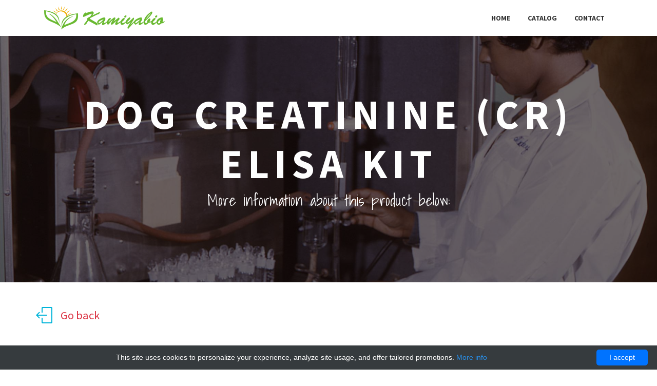

--- FILE ---
content_type: text/html; charset=UTF-8
request_url: http://kamiyabio.com/shop-catalog/3332-kamiya/3977-creatinine-cr-elisa-kit
body_size: 7673
content:
<!DOCTYPE html>
        <html lang="en">
        <head>
            <!-- Required meta tags -->
            <meta charset="utf-8">
            <meta name="viewport" content="width=device-width, initial-scale=1, shrink-to-fit=no">
            <title>Creatinine (CR) ELISA kit | Technique alternative | 01010773650 - Kamiyabio</title>
            <meta name="viewport" content="width=device-width, initial-scale=1">
            <meta name="author" content="Kamiyabio">
            <meta name="description" content="Order Dog Creatinine CR ELISA kit 01010773650 at Gentaur Creatinine (CR)">
            <style>@media print{*,*::before,*::after{text-shadow:none!important;box-shadow:none!important}a,a:visited{text-decoration:underline}img{page-break-inside:avoid}p,h2,h3{orphans:3;widows:3}h2,h3{page-break-after:avoid}.navbar{display:none}}*,*::before,*::after{box-sizing:border-box}footer,header,nav,section{display:block}body{margin:0;font-family:-apple-system,BlinkMacSystemFont,segoe ui,Roboto,helvetica neue,Arial,sans-serif,apple color emoji,segoe ui emoji,segoe ui symbol;font-size:1rem;font-weight:400;line-height:1.5;color:#212529;text-align:left;background-color:#fff}[tabindex="-1"]:focus{outline:0!important}h2,h3,h5{margin-top:0;margin-bottom:.5rem}p{margin-top:0;margin-bottom:1rem}ul{margin-top:0;margin-bottom:1rem}ul ul{margin-bottom:0}a{color:#007bff;text-decoration:none;background-color:transparent;-webkit-text-decoration-skip:objects}a:hover{color:#0056b3;text-decoration:underline}img{vertical-align:middle;border-style:none}a,button{-ms-touch-action:manipulation;touch-action:manipulation}button{border-radius:0}button:focus{outline:1px dotted;outline:5px auto -webkit-focus-ring-color}button{margin:0;font-family:inherit;font-size:inherit;line-height:inherit}button{overflow:visible}button{text-transform:none}button,html [type=button]{-webkit-appearance:button}button::-moz-focus-inner,[type=button]::-moz-focus-inner{padding:0;border-style:none}h2,h3,h5{margin-bottom:.5rem;font-family:inherit;font-weight:500;line-height:1.2;color:inherit}h2{font-size:2rem}h3{font-size:1.75rem}h5{font-size:1.25rem}.img-fluid{max-width:100%;height:auto}.container{width:100%;padding-right:15px;padding-left:15px;margin-right:auto;margin-left:auto}@media(min-width:576px){.container{max-width:540px}}@media(min-width:768px){.container{max-width:720px}}@media(min-width:992px){.container{max-width:960px}}@media(min-width:1200px){.container{max-width:1140px}}.row{display:-ms-flexbox;display:flex;-ms-flex-wrap:wrap;flex-wrap:wrap;margin-right:-15px;margin-left:-15px}.col-12,.col-sm-6,.col-sm-12,.col-md-4,.col-md-6,.col-md-12,.col-lg-3,.col-lg-4,.col-lg-6,.col-xl-4{position:relative;width:100%;min-height:1px;padding-right:15px;padding-left:15px}.col-12{-ms-flex:0 0 100%;flex:0 0 100%;max-width:100%}@media(min-width:576px){.col-sm-6{-ms-flex:0 0 50%;flex:0 0 50%;max-width:50%}.col-sm-12{-ms-flex:0 0 100%;flex:0 0 100%;max-width:100%}}@media(min-width:768px){.col-md-4{-ms-flex:0 0 33.333333%;flex:0 0 33.333333%;max-width:33.333333%}.col-md-6{-ms-flex:0 0 50%;flex:0 0 50%;max-width:50%}.col-md-12{-ms-flex:0 0 100%;flex:0 0 100%;max-width:100%}}@media(min-width:992px){.col-lg-3{-ms-flex:0 0 25%;flex:0 0 25%;max-width:25%}.col-lg-4{-ms-flex:0 0 33.333333%;flex:0 0 33.333333%;max-width:33.333333%}.col-lg-6{-ms-flex:0 0 50%;flex:0 0 50%;max-width:50%}}@media(min-width:1200px){.col-xl-4{-ms-flex:0 0 33.333333%;flex:0 0 33.333333%;max-width:33.333333%}}.btn{display:inline-block;font-weight:400;text-align:center;white-space:nowrap;vertical-align:middle;-webkit-user-select:none;-moz-user-select:none;-ms-user-select:none;user-select:none;border:1px solid transparent;padding:.375rem .75rem;font-size:1rem;line-height:1.5;border-radius:.25rem;transition:background-color .15s ease-in-out,border-color .15s ease-in-out,box-shadow .15s ease-in-out}.btn:focus,.btn:hover{text-decoration:none}.btn:focus{outline:0;box-shadow:0 0 0 .2rem rgba(0,123,255,.25)}.btn:disabled{opacity:.65}.btn:not([disabled]):not(.disabled):active{background-image:none}.btn-danger{color:#fff;background-color:#dc3545;border-color:#dc3545}.btn-danger:hover{color:#fff;background-color:#c82333;border-color:#bd2130}.btn-danger:focus{box-shadow:0 0 0 .2rem rgba(220,53,69,.5)}.btn-danger:disabled{background-color:#dc3545;border-color:#dc3545}.btn-danger:not([disabled]):not(.disabled):active{color:#fff;background-color:#bd2130;border-color:#b21f2d;box-shadow:0 0 0 .2rem rgba(220,53,69,.5)}.collapse{display:none}.dropdown-toggle::after{display:inline-block;width:0;height:0;margin-left:.255em;vertical-align:.255em;content:"";border-top:.3em solid;border-right:.3em solid transparent;border-bottom:0;border-left:.3em solid transparent}.dropdown-toggle:empty::after{margin-left:0}.dropdown-menu{position:absolute;top:100%;left:0;z-index:1000;display:none;float:left;min-width:10rem;padding:.5rem 0;margin:.125rem 0 0;font-size:1rem;color:#212529;text-align:left;list-style:none;background-color:#fff;background-clip:padding-box;border:1px solid rgba(0,0,0,.15);border-radius:.25rem}.nav-link{display:block;padding:.5rem 1rem}.nav-link:focus,.nav-link:hover{text-decoration:none}.navbar{position:relative;display:-ms-flexbox;display:flex;-ms-flex-wrap:wrap;flex-wrap:wrap;-ms-flex-align:center;align-items:center;-ms-flex-pack:justify;justify-content:space-between;padding:.5rem 1rem}.navbar>.container{display:-ms-flexbox;display:flex;-ms-flex-wrap:wrap;flex-wrap:wrap;-ms-flex-align:center;align-items:center;-ms-flex-pack:justify;justify-content:space-between}.navbar-brand{display:inline-block;padding-top:.3125rem;padding-bottom:.3125rem;margin-right:1rem;font-size:1.25rem;line-height:inherit;white-space:nowrap}.navbar-brand:focus,.navbar-brand:hover{text-decoration:none}.navbar-nav{display:-ms-flexbox;display:flex;-ms-flex-direction:column;flex-direction:column;padding-left:0;margin-bottom:0;list-style:none}.navbar-nav .nav-link{padding-right:0;padding-left:0}.navbar-nav .dropdown-menu{position:static;float:none}.navbar-collapse{-ms-flex-preferred-size:100%;flex-basis:100%;-ms-flex-positive:1;flex-grow:1;-ms-flex-align:center;align-items:center}.navbar-toggler{padding:.25rem .75rem;font-size:1.25rem;line-height:1;background:transparent;border:1px solid transparent;border-radius:.25rem}.navbar-toggler:focus,.navbar-toggler:hover{text-decoration:none}.navbar-toggler-icon{display:inline-block;width:1.5em;height:1.5em;vertical-align:middle;content:"";background:no-repeat center center;background-size:100% 100%}@media(max-width:767px){.navbar-expand-md>.container{padding-right:0;padding-left:0}}@media(min-width:768px){.navbar-expand-md{-ms-flex-flow:row nowrap;flex-flow:row nowrap;-ms-flex-pack:start;justify-content:flex-start}.navbar-expand-md .navbar-nav{-ms-flex-direction:row;flex-direction:row}.navbar-expand-md .navbar-nav .dropdown-menu{position:absolute}.navbar-expand-md .navbar-nav .nav-link{padding-right:.5rem;padding-left:.5rem}.navbar-expand-md>.container{-ms-flex-wrap:nowrap;flex-wrap:nowrap}.navbar-expand-md .navbar-collapse{display:-ms-flexbox!important;display:flex!important;-ms-flex-preferred-size:auto;flex-basis:auto}.navbar-expand-md .navbar-toggler{display:none}}.clearfix::after{display:block;clear:both;content:""}.justify-content-end{-ms-flex-pack:end!important;justify-content:flex-end!important}.fixed-top{position:fixed;top:0;right:0;left:0;z-index:1030}.w-100{width:100%!important}.mb-4{margin-bottom:1.5rem!important}.mr-auto{margin-right:auto!important}.text-center{text-align:center!important}.icon-speech,.icon-layers,.icon-diamond,.icon-bubbles,.icon-briefcase,.icon-grid,.icon-arrow-up,.icon-arrow-right,.icon-eye,.icon-link,.icon-paper-clip{font-family:simple-line-icons;speak:none;font-style:normal;font-weight:400;font-variant:normal;text-transform:none;line-height:1;-webkit-font-smoothing:antialiased}.icon-speech:before{content:"\e02c"}.icon-layers:before{content:"\e034"}.icon-diamond:before{content:"\e043"}.icon-bubbles:before{content:"\e04a"}.icon-briefcase:before{content:"\e04b"}.icon-grid:before{content:"\e06a"}.icon-arrow-up:before{content:"\e078"}.icon-arrow-right:before{content:"\e079"}.icon-eye:before{content:"\e087"}.icon-link:before{content:"\e08d"}.icon-paper-clip:before{content:"\e093"}.slicknav_btn{cursor:pointer;display:block;float:right;height:35px;line-height:50px;padding:10px 0 9px;position:relative;vertical-align:middle;width:44px}.slicknav_btn .slicknav_icon-bar+.slicknav_icon-bar{margin-top:.188em}.slicknav_menu{*zoom:1}.slicknav_menu .slicknav_menutxt{display:block;line-height:1.188em;float:left}.slicknav_menu .slicknav_icon{margin:.188em 0 0 .438em}.slicknav_menu .slicknav_no-text{margin:0}.slicknav_menu .slicknav_icon-bar{display:block;width:1.125em;height:.125em;margin:0 auto;-webkit-border-radius:1px;-moz-border-radius:1px;border-radius:1px;-webkit-transition:all .2s linear;-moz-transition:all .2s linear;-o-transition:all .2s linear;transition:all .2s linear}.slicknav_menu:before{content:" ";display:table}.slicknav_menu:after{content:" ";display:table;clear:both}.slicknav_nav{clear:both}.slicknav_nav ul{display:block}.slicknav_nav li{display:block;line-height:30px}.slicknav_nav .slicknav_arrow{background:#ededed none repeat scroll 0 0;float:right;text-align:center;width:35px;color:#666}.slicknav_nav .slicknav_item{cursor:pointer}.slicknav_nav .slicknav_item a{display:inline}.slicknav_nav .slicknav_row{display:block}.slicknav_nav a{display:block}.slicknav_menu{font-size:16px;box-sizing:border-box}.slicknav_menu ul{background:#fff}.slicknav_menu *{box-sizing:border-box}.slicknav_menu .slicknav_menutxt{color:#fff;font-weight:700;text-shadow:0 1px 3px #000}.slicknav_btn{border:1px solid;border-radius:0;margin:11px 15px;-webkit-transition:all .2s linear;-moz-transition:all .2s linear;-o-transition:all .2s linear;transition:all .2s linear}.slicknav_nav{color:#fff;font-size:.875em;list-style:outside none none;margin:0;max-height:350px;padding:0;width:100%}.slicknav_nav ul{list-style:none;overflow:hidden;padding:0;margin:0 0 0 20px}.slicknav_nav .slicknav_row{padding:5px 10px;margin:2px 5px}.slicknav_nav a{padding:5px 10px;margin:2px 5px;text-decoration:none;color:#666}.slicknav_nav .slicknav_item a{padding:0;margin:0}.fadeInDown{-webkit-animation-name:fadeInDown;animation-name:fadeInDown}.fadeInLeft{-webkit-animation-name:fadeInLeft;animation-name:fadeInLeft}.fadeInRight{-webkit-animation-name:fadeInRight;animation-name:fadeInRight}.fadeInUp{-webkit-animation-name:fadeInUp;animation-name:fadeInUp}.flipInX{-webkit-backface-visibility:visible!important;-ms-backface-visibility:visible!important;backface-visibility:visible!important;-webkit-animation-name:flipInX;animation-name:flipInX}body{background:#fff;font-size:14px;font-weight:400;font-family:source sans pro,sans-serif;-webkit-box-sizing:border-box;-moz-box-sizing:border-box;box-sizing:border-box;-webkit-font-smoothing:subpixel-antialiased;color:#666;line-height:25px;-webkit-backface-visibility:hidden;backface-visibility:hidden;overflow-x:hidden;min-width:320px}h2,h3{font-size:38px;font-weight:700;font-family:source sans pro,sans-serif}.script-font{font-family:shadows into light,cursive}a{-webkit-transition:all .2s linear;-moz-transition:all .2s linear;-o-transition:all .2s linear;transition:all .2s linear}a:hover{text-decoration:none}p{font-weight:400;font-family:source sans pro,sans-serif;margin:0;font-size:14px}ul{list-style:outside none none;margin:0;padding:0}ul li{list-style:none}.section-title{color:#252525;font-size:38px;text-align:center;letter-spacing:1px;line-height:1;margin-bottom:48px;padding:0 10px;position:relative}.btn{font-size:14px;padding:10px 30px;border-radius:0;cursor:pointer;font-weight:400;color:#fff;border-radius:4px;text-transform:uppercase;-webkit-transition:all .2s linear;-moz-transition:all .2s linear;-o-transition:all .2s linear;transition:all .2s linear;display:inline-block}.btn:focus,.btn:active{box-shadow:none;outline:0;color:#fff}.btn-common{background-color:#00b4d9;position:relative;z-index:1}.btn-common:hover{color:#fff;background-color:#21cff3;box-shadow:0 6px 22px rgba(0,0,0,.1);transition:all .2s ease-in-out;-moz-transition:all .2s ease-in-out;-webkit-transition:all .2s ease-in-out}.btn-danger:hover{background-color:#f55262;border-color:#f55262;box-shadow:0 6px 22px rgba(0,0,0,.1);transition:all .2s ease-in-out;-moz-transition:all .2s ease-in-out;-webkit-transition:all .2s ease-in-out}button:focus{outline:0!important}a.back-to-top{display:none;position:fixed;bottom:18px;right:15px;text-decoration:none}a.back-to-top i{display:block;font-size:22px;width:40px;height:40px;line-height:40px;color:#fff;background:#00b4d9;border-radius:2px;text-align:center;transition:all .2s ease-in-out;-moz-transition:all .2s ease-in-out;-webkit-transition:all .2s ease-in-out;-o-transition:all .2s ease-in-out;box-shadow:0 0 4px rgba(0,0,0,.14),0 4px 8px rgba(0,0,0,.28)}a.back-to-top:hover,a.back-to-top:focus{text-decoration:none}.section-padding{padding:60px 0}#about .img-thumb img{border:8px solid #fff;box-shadow:0 0 30px rgba(0,0,0,.2)}.profile-wrapper{padding:45px 0}.profile-wrapper .btn{margin:10px 10px 0 0}.profile-wrapper .btn i{vertical-align:middle;margin-right:5px}.about-profile{position:relative;margin:20px 0}.about-profile .pro-title{font-weight:700;color:#040404;position:relative;width:120px;display:inline-block;margin-bottom:5px}.about-profile .pro-title:after{position:absolute;content:':';color:#040404;font-size:14px;left:77px}.counter-section{background:url(/images/meet_me/background/bg-1.jpg);overflow:hidden;position:relative}.counter-section:before{content:'';position:absolute;top:0;bottom:0;width:100%;height:100%;background:rgba(0,0,0,.5)}.counter-section .counter{padding:30px 0}.counter-section .counter .icon{margin-bottom:30px}.counter-section .counter .icon i{font-size:48px;color:#00b4d9}.counter-section .counter p{font-size:18px;text-transform:uppercase;color:#fff;font-weight:400;letter-spacing:1px;margin:30px 0}.counter-section .counter .counterUp{color:#fff;font-size:42px;margin-top:15px;font-weight:700}.navbar-brand{position:relative;padding:0}.indigo{background:#fff}.navbar-expand-md .navbar-nav .nav-link{color:#333;font-weight:700;padding:0 17px;margin-top:15px;margin-bottom:15px;line-height:40px;text-transform:uppercase;cursor:pointer;background:transparent;-webkit-transition:all .3s ease-in-out;-moz-transition:all .3s ease-in-out;transition:all .3s ease-in-out}.navbar-expand-md .navbar-nav li a:hover,.navbar-expand-md .navbar-nav li a:focus{color:#00b4d9;outline:0}.navbar{padding:0}.navbar li.active a.nav-link{color:#00b4d9}.dropdown-toggle::after{display:none}.dropdown-menu{margin:0;padding:0;display:none;position:absolute;z-index:99;min-width:210px;background-color:#fff;white-space:nowrap;border-radius:4px;-webkit-box-shadow:0 6px 12px rgba(0,0,0,.175);box-shadow:0 6px 12px rgba(0,0,0,.175);animation:fadeIn .4s;-webkit-animation:fadeIn .4s;-moz-animation:fadeIn .4s;-o-animation:fadeIn .4s;-ms-animation:fadeIn .4s}.dropdown-menu:before{content:"";display:inline-block;position:absolute;bottom:100%;left:20%;margin-left:-5px;border-right:10px solid transparent;border-left:10px solid transparent;border-bottom:10px solid #fff}.slicknav_btn{border-color:#00b4d9}.slicknav_menu .slicknav_icon-bar{background:#00b4d9}.navbar-toggler{display:none}.mobile-menu{display:none}.slicknav_menu{display:none}@media screen and (max-width:767px){.navbar-header{width:100%}.navbar-brand{position:absolute;padding:0 15px;top:0}.navbar-brand img{width:75%}.slicknav_menu{display:block}.slicknav_nav .active a{background:#e91e63;color:#fff}.slicknav_nav a:hover,.slicknav_nav a:focus,.slicknav_nav .active{color:#00b4d9;outline:0;background:#f8f9fa}}.hero-area-bg{background:url(/images/meet_me/hero-area.jpg) no-repeat;background-size:cover}#hero-area{color:#fff;overflow:hidden;position:relative}#hero-area .overlay{position:absolute;width:100%;height:100%;top:0;left:0;background:#0c0808;opacity:.6}#hero-area .contents{padding:175px 0 120px}#hero-area .contents h5{font-size:50px}#hero-area .contents .head-title{color:#fff;font-size:80px;letter-spacing:10px;text-transform:uppercase;font-weight:700}#hero-area .contents p{font-size:30px;color:#fff;font-weight:400;line-height:30px;margin-bottom:25px}#hero-area .contents .btn{margin:25px 0;text-transform:uppercase}#portfolios{background:#f2f2f2}#portfolios .mix{padding:10px}#portfolios .portfolio-item .shot-item{margin:0}#portfolio .mix{display:none}.shot-item{margin-right:15px;border-radius:4px;background:#fff;position:relative}.shot-item img{width:100%}.shot-item .overlay{position:absolute;width:100%;height:100%;left:0;top:0;background:rgba(0,180,217,.6);opacity:0;-webkit-transition:all .5s ease-in-out;transition:all .5s ease-in-out}.shot-item:hover .overlay{opacity:1}.overlay{opacity:0}.overlay .icons i{height:42px;width:42px;line-height:42px;color:#00b4d9;left:50%;margin-left:-24px;margin-top:-24px;top:50%;position:absolute;z-index:2;cursor:pointer;text-align:center;font-size:20px;-webkit-transition:all .5s ease-in-out;-moz-transition:all .5s ease-in-out;transition:all .5s ease-in-out;background:#fff;border-radius:4px}.overlay .preview{position:absolute;left:45%;top:50%;color:#fff}.overlay .link{position:absolute;left:60%;margin-left:10px;top:50%;color:#fff}.shot-item:hover .overlay{opacity:1}.services{background:#f0f0f0}.services-item{background:#fff;border-radius:4px;padding:48px 20px;box-shadow:0 0 10px rgba(0,0,0,.2);text-align:center;transition:all .3s ease-in-out 0s;-moz-transition:all .3s ease-in-out 0s;-webkit-transition:all .3s ease-in-out 0s;-o-transition:all .3s ease-in-out 0s}.services-item .icon i{font-size:42px;margin-bottom:15px;text-align:center;width:48px;display:block;margin:0 auto;height:48px;color:#00b4d9}.services-item .services-content h3{margin-top:10px;margin-bottom:10px}.services-item .services-content p{line-height:22px}.services-item:hover{box-shadow:0 0 30px rgba(0,0,0,.2)}.btn:disabled{opacity:1}.footer-area{background:#1c1c20}.footer-area .footer-text p{font-size:14px;margin-top:20px;color:#fff}@media(min-width:992px) and (max-width:1199px){#hero-area .contents .head-title{font-size:40px}}@media(max-width:991px){.section-title{font-size:30px;margin-bottom:30px}.services-item{margin-bottom:20px}}@media(min-width:768px) and (max-width:991px){.section-title{font-size:26px;margin-bottom:30px}.services-item{margin-bottom:20px}.counter-section .counter p{font-size:14px}}@media(max-width:767px){.section-title{font-size:22px;margin-bottom:30px}.navbar-brand img{margin:5px 0}#hero-area .contents{padding:100px 0 60px}#hero-area .contents .head-title{font-size:22px}#hero-area .contents h5{font-size:32px}#hero-area .contents p{font-size:20px}.services-item{margin-bottom:20px}}body{min-width:320px}.services-item .services-content h3{line-height:.9rem}.services-item .services-content h3 span{font-size:18px;text-transform:uppercase;color:#666}.services-item .services-content h3 span:hover{color:#00b4d9}.child-100 .services-item{height:100%}.overlay .title{display:flex;justify-content:center;align-items:center;position:absolute;width:100%;height:40%;color:#fff;font-size:1.3rem;text-align:center;padding-left:10px;padding-right:10px}.dropdown-menu{left:unset}@media screen and (max-width:767px){.dropdown-menu{top:unset}}@-webkit-keyframes fadeInDown{0%{opacity:0;-webkit-transform:translateY(-20px);transform:translateY(-20px)}100%{opacity:1;-webkit-transform:translateY(0);transform:translateY(0)}}@keyframes fadeInDown{0%{opacity:0;-webkit-transform:translateY(-20px);-ms-transform:translateY(-20px);transform:translateY(-20px)}100%{opacity:1;-webkit-transform:translateY(0);-ms-transform:translateY(0);transform:translateY(0)}}@-webkit-keyframes fadeInLeft{0%{opacity:0;-webkit-transform:translateX(-20px);transform:translateX(-20px)}100%{opacity:1;-webkit-transform:translateX(0);transform:translateX(0)}}@keyframes fadeInLeft{0%{opacity:0;-webkit-transform:translateX(-20px);-ms-transform:translateX(-20px);transform:translateX(-20px)}100%{opacity:1;-webkit-transform:translateX(0);-ms-transform:translateX(0);transform:translateX(0)}}@-webkit-keyframes fadeInRight{0%{opacity:0;-webkit-transform:translateX(20px);transform:translateX(20px)}100%{opacity:1;-webkit-transform:translateX(0);transform:translateX(0)}}@keyframes fadeInRight{0%{opacity:0;-webkit-transform:translateX(20px);-ms-transform:translateX(20px);transform:translateX(20px)}100%{opacity:1;-webkit-transform:translateX(0);-ms-transform:translateX(0);transform:translateX(0)}}@-webkit-keyframes fadeInUp{0%{opacity:0;-webkit-transform:translateY(20px);transform:translateY(20px)}100%{opacity:1;-webkit-transform:translateY(0);transform:translateY(0)}}@keyframes fadeInUp{0%{opacity:0;-webkit-transform:translateY(20px);-ms-transform:translateY(20px);transform:translateY(20px)}100%{opacity:1;-webkit-transform:translateY(0);-ms-transform:translateY(0);transform:translateY(0)}}@-webkit-keyframes flipInX{0%{-webkit-transform:perspective(400px) rotateX(90deg);transform:perspective(400px) rotateX(90deg);opacity:0}40%{-webkit-transform:perspective(400px) rotateX(-10deg);transform:perspective(400px) rotateX(-10deg)}70%{-webkit-transform:perspective(400px) rotateX(10deg);transform:perspective(400px) rotateX(10deg)}100%{-webkit-transform:perspective(400px) rotateX(0);transform:perspective(400px) rotateX(0);opacity:1}}@keyframes flipInX{0%{-webkit-transform:perspective(400px) rotateX(90deg);-ms-transform:perspective(400px) rotateX(90deg);transform:perspective(400px) rotateX(90deg);opacity:0}40%{-webkit-transform:perspective(400px) rotateX(-10deg);-ms-transform:perspective(400px) rotateX(-10deg);transform:perspective(400px) rotateX(-10deg)}70%{-webkit-transform:perspective(400px) rotateX(10deg);-ms-transform:perspective(400px) rotateX(10deg);transform:perspective(400px) rotateX(10deg)}100%{-webkit-transform:perspective(400px) rotateX(0);-ms-transform:perspective(400px) rotateX(0);transform:perspective(400px) rotateX(0);opacity:1}}@-webkit-keyframes fadeIn{0%{opacity:0}100%{opacity:1}}@keyframes fadeIn{0%{opacity:0}100%{opacity:1}}@font-face{font-family:simple-line-icons;src:url(/fonts/Simple-Line-Icons.eot);src:url(/fonts/Simple-Line-Icons.eot#iefix) format('embedded-opentype'),url(/fonts/Simple-Line-Icons.woff) format('woff'),url(/fonts/Simple-Line-Icons.ttf) format('truetype'),url(/fonts/Simple-Line-Icons.svg#Simple-Line-Icons) format('svg');font-weight:400;font-style:normal}@font-face{font-family:simple-line-icons;src:url(/fonts/Simple-Line-Icons.svg#Simple-Line-Icons) format('svg')}</style>
            <link rel="shortcut icon" href="data:image/x-icon;," type="image/x-icon">
                            <script type="application/ld+json">[{"@context":"http://schema.org/","@type":"WebSite","url":"http://kamiyabio.com/","name":"Kamiyabio","description":"Professional products and supplies from Kamiyabio"},{"@context":"http://schema.org/","@type":"Product","name":"Dog Creatinine (CR) ELISA kit","sku":"01010773650","url":"http://kamiyabio.com/shop-catalog/3332-kamiya/3977-creatinine-cr-elisa-kit","offers":{"@type":"Offer","price":1068,"priceCurrency":"EUR","availability":"http://schema.org/InStock"},"manufacturer":{"@type":"Organization","name":"Kamiya"},"category":"ELISA kit, ELISA","alternateName":"canine Creatinine (CR) Enzyme-linked immunosorbent assay reagent","description":"Order Dog Creatinine CR ELISA kit 01010773650 at Gentaur Creatinine (CR)"},{"@context":"http://schema.org/","@type":"BreadcrumbList","itemListElement":[{"@type":"ListItem","position":1,"item":{"id":"http://kamiyabio.com/","name":"Home"}},{"@type":"ListItem","position":2,"item":{"id":"http://kamiyabio.com/shop-catalog/3332-kamiya","name":"Kamiya"}},{"@type":"ListItem","position":3,"item":{"id":"http://kamiyabio.com/shop-catalog/3332-kamiya/3977-creatinine-cr-elisa-kit","name":"Dog Creatinine (CR) ELISA kit"}}]}]</script>
                                        <link rel="canonical" href="https://gentaur.co.uk/334577673/dog-creatinine-cr-elisa-kit/kamiya?p=1010773650"/>
                    </head>
        <body>
        <!-- Header Area wrapper Starts -->
<header id="header-wrap">
    <!-- Navbar Start -->
    <nav class="navbar navbar-expand-md fixed-top scrolling-navbar indigo">
        <div class="container">
            <!-- Brand and toggle get grouped for better mobile display -->
            <div class="navbar-header">
                <button class="navbar-toggler" type="button" data-toggle="collapse" data-target="#main-navbar"
                        aria-controls="main-navbar" aria-expanded="false" aria-label="Toggle navigation">
                    <span class="navbar-toggler-icon"></span>
                    <span class="icon-menu"></span>
                    <span class="icon-menu"></span>
                    <span class="icon-menu"></span>
                </button>
                <a href="/" class="navbar-brand">
                    <img src="/images/meet_me/logo.png" alt="Kamiyabio">
                </a>
            </div>
            <div class="collapse navbar-collapse" id="main-navbar">
                <ul class="onepage-nev navbar-nav mr-auto w-100 justify-content-end clearfix">
                                                                                                        <li class="nav-item ">
                                    <a class="nav-link" href="http://kamiyabio.com/">Home</a>
                                </li>
                                                                                                                                                            <li class="nav-item ">
                                    <a class="nav-link" href="http://kamiyabio.com/shop-catalog/3332-kamiya">Catalog</a>
                                </li>
                                                                                                                                                                                                                                                            <li class="nav-item ">
                                    <a class="nav-link" href="http://kamiyabio.com/contact">Contact</a>
                                </li>
                                                                                        </ul>
            </div>
        </div>

        <!-- Mobile Menu Start -->
        <ul class="onepage-nev mobile-menu">
                                                                        <li class="">
                            <a href="http://kamiyabio.com/">Home</a>
                        </li>
                                                                                                            <li class="">
                            <a href="http://kamiyabio.com/shop-catalog/3332-kamiya">Catalog</a>
                        </li>
                                                                                                                                                                            <li class="">
                            <a href="http://kamiyabio.com/contact">Contact</a>
                        </li>
                                                        </ul>
        <!-- Mobile Menu End -->
    </nav>
    <!-- Navbar End -->
    <!-- Hero Area Start -->
        <div id="hero-area" class="hero-area-bg" style="background-image: url(/images/meet_me/gallery/1920/21.jpg)">
        <div class="overlay"></div>
        <div class="container">
            <div class="row">
                <div class="col-md-12 col-sm-12 text-center">
                    <div class="contents">
                        <h2 class="head-title wow fadeInUp" data-wow-delay="0.2s">
                            Dog Creatinine (CR) ELISA kit
                        </h2>
                        <p class="script-font wow fadeInUp" data-wow-delay="0.4s">
                                                                                        More information about this product below:
                                                    </p>
                    </div>
                </div>
            </div>
        </div>
    </div>

    <!-- Hero Area End -->
</header>
<!-- Header Area wrapper End -->                        <div class="container mt-5">
    <div class="row">
        <a href="/shop-catalog/3332-kamiya"
           title="Go back to Kamiya"
           class="btn-back d-flex align-items-center ml-2 ml-sm-0">
            <i class="icon-logout mr-3"></i> Go back
        </a>
    </div>
</div>

<!-- Contact Section Start -->
<section id="contact" class="section-padding">
    <div class="contact-form">
        <div class="container">
            <div class="row contact-form-area wow fadeInUp" data-wow-delay="0.4s">
                <div class="col-md-6 col-lg-6 col-sm-12">
                    <div class="contact-block">
                        <img src="/images/meet_me/gallery/500/1.jpg" class="img-responsive"/>
                    </div>
                </div>
                <div class="col-md-6 col-lg-6 col-sm-12">
                    <div class="footer-right-area wow fadeIn">
                        <h2>Information</h2>
                        <div class="footer-right-contact">
                                                            <div class="single-contact">
                                    <div class="contact-icon">
                                        <i class="fa fa-map-marker"></i>
                                    </div>
                                    <p>Dog Creatinine (CR) ELISA kit</p>
                                </div>
                                                                                        <div class="single-contact">
                                    <div class="contact-icon">
                                        <i class="fa fa-map-marker"></i>
                                    </div>
                                    <p>96 well plate</p>
                                </div>
                                                                                        <div class="single-contact">
                                    <div class="contact-icon">
                                        <i class="fa fa-map-marker"></i>
                                    </div>
                                    <p>1,068 EUR</p>
                                </div>
                                                                                        <div class="single-contact">
                                    <div class="contact-icon">
                                        <i class="fa fa-map-marker"></i>
                                    </div>
                                    <p>KT-98590</p>
                                </div>
                                                        <a href="https://gentaur.co.uk/334577673/dog-creatinine-cr-elisa-kit/kamiya?p=1010773650" class="btn btn-danger mt-4 mb-3 ml-5"
                               rel="noopener noreferrer" target="_blank">
                                View online <i class="fa fa-external-link-square"></i>
                            </a>
                        </div>
                    </div>
                </div>
            </div>
        </div>
    </div>
</section>
<!-- Contact Section End -->

<!-- Services Section Start -->
<section id="services" class="services section-padding">
    <h2 class="section-title wow flipInX" data-wow-delay="0.4s">More details</h2>
    <div class="container">
        <div class="row child-100">
                                        <!-- Services item -->
                <div class="col-md-6 col-lg-4 col-xs-12 mb-4">
                    <div class="services-item wow fadeInDown" data-wow-delay="0.3s">
                        <div class="icon">
                            <i class="icon-trophy"></i>
                        </div>
                        <div class="services-content">
                                                            <h3><span>Properties</span></h3>
                                <p>
                                    Canine or Canis Lupus is mostly Beagle used for drug research. Kamiya produces ELISA test kits and polyclonal antibodies.E05 478 566 350 170 or Enzyme-Linked Immunosorbent Assays,E05 478 566 350 170 or Enzyme-Linked Immunosorbent Assays
                                </p>
                                                    </div>
                    </div>
                </div>
                            <!-- Services item -->
                <div class="col-md-6 col-lg-4 col-xs-12 mb-4">
                    <div class="services-item wow fadeInDown" data-wow-delay="0.3s">
                        <div class="icon">
                            <i class="icon-plane"></i>
                        </div>
                        <div class="services-content">
                                                            <h3><span>Test</span></h3>
                                <p>
                                    ELISA Enzyme-linked immunosorbent assays Code 90320007 SNOMED
                                </p>
                                                    </div>
                    </div>
                </div>
                    </div>
    </div>
</section>
<!-- Services Section End -->            <!-- Footer Section Start -->
<footer class="footer-area section-padding">
    <div class="container">
        <div class="row">
            <div class="col-md-12">
                <div class="footer-text text-center wow fadeInDown" data-wow-delay="0.3s">
                    <p>
                        Copyright © 2010 - 2026 by Kamiyabio. Design by
                        UIdeck. All Right Reserved.
                    </p>
                </div>
            </div>
        </div>
    </div>
</footer>
<!-- Footer Section End -->

<!-- Go to Top Link -->
<a href="#" class="back-to-top">
    <i class="icon-arrow-up"></i>
</a>

<link rel="stylesheet" href="https://fonts.googleapis.com/css?family=Shadows+Into+Light|Source+Sans+Pro:400,700"
      media="none" onload="if(media!=='all')media='all'">
<link rel="stylesheet" href="/css/bootstrap-4/bootstrap.min.css?version=v5" media="none"
      onload="if(media!=='all')media='all'">
<link rel="stylesheet" href="/css/font-awesome-4.min.css?version=v5" media="none"
      onload="if(media!=='all')media='all'">
<link rel="stylesheet" href="/css/simple-line-icons/simple-line-icons.min.css?version=v5" media="none"
      onload="if(media!=='all')media='all'">
<link rel="stylesheet" href="/css/meet_me/slicknav.min.css?version=v5" media="none"
      onload="if(media!=='all')media='all'">
<link rel="stylesheet" href="/css/meet_me/nivo-lightbox.min.css?version=v5" media="none"
      onload="if(media!=='all')media='all'">
<link rel="stylesheet" href="/css/meet_me/animate.min.css?version=v5" media="none"
      onload="if(media!=='all')media='all'">
<link rel="stylesheet" href="/css/meet_me/main.min.css?version=v5" media="none"
      onload="if(media!=='all')media='all'">
<link rel="stylesheet" href="/css/meet_me/responsive.min.css?version=v5" media="none"
      onload="if(media!=='all')media='all'">
<link rel="stylesheet" href="/css/meet_me/extra.min.css?version=v5" media="none"
      onload="if(media!=='all')media='all'">

<script src="/js/jquery-2.1.4.min.js?version=v5" defer></script>
<script src="/js/meet_me/popper.min.js?version=v5" defer></script>
<script src="/js/bootstrap-4/bootstrap-4.0.0.min.js?version=v5" defer></script>
<script src="/js/meet_me/jquery.mixitup.min.js?version=v5" defer></script>
<script src="/js/meet_me/jquery.counterup.min.js?version=v5" defer></script>
<script src="/js/meet_me/waypoints.min.js?version=v5" defer></script>
<script src="/js/meet_me/wow.min.js?version=v5" defer></script>
<script src="/js/meet_me/jquery.nav.min.js?version=v5" defer></script>
<script src="/js/meet_me/jquery.easing.min.js?version=v5" defer></script>
<script src="/js/meet_me/nivo-lightbox.min.js?version=v5" defer></script>
<script src="/js/meet_me/jquery.slicknav.min.js?version=v5" defer></script>
<script src="/js/meet_me/main.min.js?version=v5" defer></script>                <script type="text/javascript" id="cookieinfo"
        src="//cookieinfoscript.com/js/cookieinfo.min.js"
        data-bg="#363b3e" data-fg="#FFF" data-link="#2990ea" data-cookie="CookieInfoScript"
        data-text-align="center" data-close-text="I accept" data-divlinkbg="#0073ff" data-divlink="#FFF"
        data-message="This site uses cookies to personalize your experience, analyze site usage, and offer tailored promotions.">
</script></body>
        </html>



--- FILE ---
content_type: text/css
request_url: http://kamiyabio.com/css/meet_me/slicknav.min.css?version=v5
body_size: 793
content:
/*!* SlickNav Responsive Mobile Menu v1.0.3
* (c) 2015 Josh Cope
* licensed under MIT*/.slicknav_btn{cursor:pointer;display:block;float:right;height:35px;line-height:50px;padding:10px 0 9px;position:relative;vertical-align:middle;width:44px}.slicknav_btn .slicknav_icon-bar+.slicknav_icon-bar{margin-top:.188em}.slicknav_menu{*zoom:1}.slicknav_menu .slicknav_menutxt{display:block;line-height:1.188em;float:left}.slicknav_menu .slicknav_icon{margin:.188em 0 0 .438em}.slicknav_menu .slicknav_no-text{margin:0}.slicknav_menu .slicknav_icon-bar{display:block;width:1.125em;height:.125em;margin:0 auto;-webkit-border-radius:1px;-moz-border-radius:1px;border-radius:1px;-webkit-transition:all .2s linear;-moz-transition:all .2s linear;-o-transition:all .2s linear;transition:all .2s linear}.slicknav_menu:before{content:" ";display:table}.slicknav_menu:after{content:" ";display:table;clear:both}.slicknav_nav{clear:both}.slicknav_nav ul{display:block}.slicknav_nav li{display:block;line-height:30px}.slicknav_nav li:not(:first-child){}.slicknav_nav .slicknav_arrow{background:#ededed none repeat scroll 0 0;float:right;text-align:center;width:35px;color:#666}.slicknav_nav .slicknav_item{cursor:pointer}.slicknav_nav .slicknav_item a{display:inline}.slicknav_nav .slicknav_row{display:block}.slicknav_nav a{display:block}.slicknav_nav .slicknav_parent-link a{display:inline}.slicknav_brand{float:left}.slicknav_menu{font-size:16px;box-sizing:border-box}.slicknav_menu ul{background:#fff}.slicknav_menu *{box-sizing:border-box}.slicknav_menu .slicknav_menutxt{color:#fff;font-weight:700;text-shadow:0 1px 3px #000}.slicknav_btn{border:1px solid;border-radius:0;margin:11px 15px;-webkit-transition:all .2s linear;-moz-transition:all .2s linear;-o-transition:all .2s linear;transition:all .2s linear}.slicknav_nav{color:#fff;font-size:.875em;list-style:outside none none;margin:0;max-height:350px;padding:0;width:100%}.slicknav_nav ul{list-style:none;overflow:hidden;padding:0;margin:0 0 0 20px}.slicknav_nav .slicknav_row{padding:5px 10px;margin:2px 5px}.slicknav_nav a{padding:5px 10px;margin:2px 5px;text-decoration:none;color:#666}.slicknav_nav .slicknav_txtnode{margin-left:15px}.slicknav_nav .slicknav_item a{padding:0;margin:0}.slicknav_nav .slicknav_parent-link a{padding:0;margin:0}.slicknav_brand{color:#fff;font-size:18px;line-height:30px;padding:7px 12px;height:44px}

--- FILE ---
content_type: text/css
request_url: http://kamiyabio.com/css/meet_me/main.min.css?version=v5
body_size: 3583
content:
html{overflow-x:hidden}body{background:#fff;font-size:14px;font-weight:400;font-family:source sans pro,sans-serif;-webkit-box-sizing:border-box;-moz-box-sizing:border-box;box-sizing:border-box;-webkit-font-smoothing:subpixel-antialiased;color:#666;line-height:25px;-webkit-backface-visibility:hidden;backface-visibility:hidden;overflow-x:hidden;min-width:320px}h1,h2,h3,h4{font-size:38px;font-weight:700;font-family:source sans pro,sans-serif}.script-font{font-family:shadows into light,cursive}a{-webkit-transition:all .2s linear;-moz-transition:all .2s linear;-o-transition:all .2s linear;transition:all .2s linear}a:hover{text-decoration:none}a a:focus{outline:0}p{font-weight:400;font-family:source sans pro,sans-serif;margin:0;font-size:14px}ul,ol{list-style:outside none none;margin:0;padding:0}ul li,ol li{list-style:none}.hero-heading{font-size:48px;font-weight:700;color:#fff;text-transform:capitalize;line-height:70px;letter-spacing:.1rem}.hero-sub-heading{font-size:20px;font-weight:400;color:#e6e6e6;line-height:45px;letter-spacing:.1rem}.section-titile-bg{display:inline;font-size:115px;font-weight:700;height:100%;left:-173px;opacity:.1;position:absolute;top:-14px;width:100%;text-align:center}.section-title-header p{text:center;font-weight:400;line-height:26px;padding-bottom:36px}.section-title{color:#252525;font-size:38px;text-align:center;letter-spacing:1px;line-height:1;margin-bottom:48px;padding:0 10px;position:relative}.btn{font-size:14px;padding:10px 30px;border-radius:0;cursor:pointer;font-weight:400;color:#fff;border-radius:4px;text-transform:uppercase;-webkit-transition:all .2s linear;-moz-transition:all .2s linear;-o-transition:all .2s linear;transition:all .2s linear;display:inline-block}.btn:focus,.btn:active{box-shadow:none;outline:0;color:#fff}.btn-common{background-color:#00b4d9;position:relative;z-index:1}.btn-common:hover{color:#fff;background-color:#21cff3;box-shadow:0 6px 22px rgba(0,0,0,.1);transition:all .2s ease-in-out;-moz-transition:all .2s ease-in-out;-webkit-transition:all .2s ease-in-out}.btn-danger:hover{background-color:#f55262;border-color:#f55262;box-shadow:0 6px 22px rgba(0,0,0,.1);transition:all .2s ease-in-out;-moz-transition:all .2s ease-in-out;-webkit-transition:all .2s ease-in-out}.btn-border{color:#fff;background-color:transparent;border:1px solid #fff}.btn-border:hover{border:1px solid #fff;color:#fff;background-color:rgba(255,255,255,.2)}.btn-lg{padding:14px 33px;text-transform:uppercase;font-size:16px}.btn-rm{padding:7px 10px;text-transform:capitalize}button:focus{outline:0!important}.icon-close,.icon-check{color:#00b4d9}.social-icon li{display:inline-block}.social-icon li a{color:#000;background:#fff;width:35px;height:35px;line-height:38px;display:block;text-align:center;border-radius:100%;font-size:16px;margin:15px 6px 12px;transition:all .3s ease-in-out 0s;-moz-transition:all .3s ease-in-out 0s;-webkit-transition:all .3s ease-in-out 0s;-o-transition:all .3s ease-in-out 0s}.social-icon li a:hover{color:#fff}.social-icon li .facebook:hover{background:#3b5999}.social-icon li .twitter:hover{background:#4a9cec}.social-icon li .instagram:hover{background:#d6274d}.social-icon li .linkedin:hover{background:#1260a2}.social-icon li .google:hover{background:#ce332a}a.back-to-top{display:none;position:fixed;bottom:18px;right:15px;text-decoration:none}a.back-to-top i{display:block;font-size:22px;width:40px;height:40px;line-height:40px;color:#fff;background:#00b4d9;border-radius:2px;text-align:center;transition:all .2s ease-in-out;-moz-transition:all .2s ease-in-out;-webkit-transition:all .2s ease-in-out;-o-transition:all .2s ease-in-out;box-shadow:0 0 4px rgba(0,0,0,.14),0 4px 8px rgba(0,0,0,.28)}a.back-to-top:hover,a.back-to-top:focus{text-decoration:none}#loader{position:fixed;background:#fff;top:0;left:0;width:100%;height:100%;z-index:9999999999}.square-spin{position:absolute;top:50%;left:50%;margin-left:-40px;margin-top:-40px}.square-spin img{max-width:64px}.section-padding{padding:60px 0}#about .img-thumb img{border:8px solid #fff;box-shadow:0 0 30px rgba(0,0,0,.2)}.profile-wrapper{padding:45px 0}.profile-wrapper .btn{margin:10px 10px 0 0}.profile-wrapper .btn i{vertical-align:middle;margin-right:5px}.about-profile{position:relative;margin:20px 0}.about-profile .pro-title{font-weight:700;color:#040404;position:relative;width:120px;display:inline-block;margin-bottom:5px}.about-profile .pro-title:after{position:absolute;content:':';color:#040404;font-size:14px;left:77px}.about-profile .admin-sign{position:absolute;right:45px;bottom:10px}.counter-section{background:url(/images/meet_me/background/bg-1.jpg);overflow:hidden;position:relative}.counter-section:before{content:'';position:absolute;top:0;bottom:0;width:100%;height:100%;background:rgba(0,0,0,.5)}.counter-section .counter{padding:30px 0}.counter-section .counter .icon{margin-bottom:30px}.counter-section .counter .icon i{font-size:48px;color:#00b4d9}.counter-section .counter p{font-size:18px;text-transform:uppercase;color:#fff;font-weight:400;letter-spacing:1px;margin:30px 0}.counter-section .counter .counterUp{color:#fff;font-size:42px;margin-top:15px;font-weight:700}.timeline{position:relative}.timeline .timelin-title{font-size:20px;text-transform:uppercase;margin-left:25px}.timeline li{padding:0 20px 20px 30px;list-style:none;border-left:2px solid #f1f1f1}.timeline li .content-text{background:#f2f2f2;padding:20px}.timeline li .line-title{font-size:16px;line-height:6px}.timeline li span{font-size:12px;padding:9px 0;display:block}.timeline li .line-text{color:#888;line-height:18px}.timeline li:first-child:before{border:0;background:0 0;position:relative}.timeline li:last-child{padding:0 20px 0 30px}.timeline li:before{content:"";border:solid 2px;width:8px;height:8px;border-radius:50px;-moz-border-radius:50px;-webkit-border-radius:50px;font-size:8px;margin-left:-35px;font-weight:400;background:#fff;display:block;position:absolute;margin-top:18px;border-color:#00b4d9!important}.timeline li:first-child i{font-size:20px;float:left;margin-left:-30px;line-height:50px;border-radius:30px;margin:-12px -55px;background:#00b4d9;color:#fff;width:50px;height:50px;text-align:center}.navbar-brand{position:relative;padding:0}.top-nav-collapse{background:#fff;z-index:999999;top:0!important;min-height:58px;box-shadow:0 3px 6px 3px rgba(0,0,0,.06);-webkit-animation-duration:1s;animation-duration:1s;-webkit-animation-fill-mode:both;animation-fill-mode:both;-webkit-animation-name:fadeInDown;animation-name:fadeInDown;background:#fff!important}.top-nav-collapse .navbar-brand{top:0}.top-nav-collapse .navbar-brand img{width:65%}.top-nav-collapse .navbar-nav .nav-link{color:#333!important;margin-top:0!important;margin-bottom:0!important}.top-nav-collapse .navbar-nav .nav-link:hover{cursor:pointer;color:#00b4d9!important}.top-nav-collapse .navbar-nav li.active a.nav-link{color:#00b4d9!important}.indigo{background:#fff}.menu-bg{background:transparent}.navbar-expand-md .navbar-nav .nav-link i{font-size:28px;color:#00b4d9;vertical-align:middle;-webkit-transition:all .3s ease-in-out;-moz-transition:all .3s ease-in-out;transition:all .3s ease-in-out}.navbar-expand-md .navbar-nav .nav-link i:hover{color:#21cff3}.navbar-expand-md .navbar-nav .nav-link{color:#333;font-weight:700;padding:0 17px;margin-top:15px;margin-bottom:15px;line-height:40px;text-transform:uppercase;cursor:pointer;background:transparent;-webkit-transition:all .3s ease-in-out;-moz-transition:all .3s ease-in-out;transition:all .3s ease-in-out}.navbar-expand-md .navbar-nav li a:hover,.navbar-expand-md .navbar-nav li .active>a,.navbar-expand-md .navbar-nav li a:focus{color:#00b4d9;outline:0}.navbar{padding:0}.navbar li.active a.nav-link{color:#00b4d9}.dropdown-toggle::after{display:none}.dropdown-menu{margin:0;padding:0;display:none;position:absolute;z-index:99;min-width:210px;background-color:#fff;white-space:nowrap;border-radius:4px;-webkit-box-shadow:0 6px 12px rgba(0,0,0,.175);box-shadow:0 6px 12px rgba(0,0,0,.175);animation:fadeIn .4s;-webkit-animation:fadeIn .4s;-moz-animation:fadeIn .4s;-o-animation:fadeIn .4s;-ms-animation:fadeIn .4s}.dropdown-menu:before{content:"";display:inline-block;position:absolute;bottom:100%;left:20%;margin-left:-5px;border-right:10px solid transparent;border-left:10px solid transparent;border-bottom:10px solid #fff}.dropdown:hover .dropdown-menu{display:block;position:absolute;text-align:left;top:100%;border:0;animation:fadeIn .4s;-webkit-animation:fadeIn .4s;-moz-animation:fadeIn .4s;-o-animation:fadeIn .4s;-ms-animation:fadeIn .4s}.dropdown .dropdown-menu .dropdown-item{width:100%;padding:12px 20px;font-size:14px;color:#333;border-bottom:1px solid #f1f1f1;text-decoration:none;display:inline-block;float:left;clear:both;position:relative;outline:0;transition:all .3s ease-in-out;-webkit-transition:all .3s ease-in-out;-moz-transition:all .3s ease-in-out;-o-transition:all .3s ease-in-out;-ms-transition:all .3s ease-in-out}.dropdown .dropdown-menu .dropdown-item:last-child{border-bottom:0;border-bottom-left-radius:4px;border-bottom-right-radius:4px}.dropdown .dropdown-menu .dropdown-item:first-child{border-top-left-radius:4px;border-top-right-radius:4px}.dropdown .dropdown-item:focus,.dropdown .dropdown-item:hover,.dropdown .dropdown-item.active{color:#00b4d9}.dropdown-item.active,.dropdown-item:active{background:transparent}.fadeInUpMenu{-webkit-animation-name:fadeInUpMenu;animation-name:fadeInUpMenu}.slicknav_btn{border-color:#00b4d9}.slicknav_menu .slicknav_icon-bar{background:#00b4d9}@media(min-width:768px) and (max-width:991px){#nav-main li a.nav-link{padding-top:18px}}.navbar-toggler{display:none}.mobile-menu{display:none}.slicknav_menu{display:none}@media screen and (max-width:767px){.navbar-header{width:100%}.navbar-brand{position:absolute;padding:0 15px;top:0}.navbar-brand img{width:75%}#mobile-menu{display:none}.slicknav_menu{display:block}.slicknav_nav .active a{background:#e91e63;color:#fff}.slicknav_nav a:hover,.slicknav_nav a:focus,.slicknav_nav .active{color:#00b4d9;outline:0;background:#f8f9fa}}.hero-area-bg{background:url(/images/meet_me/hero-area.jpg) no-repeat;background-size:cover}#hero-area{color:#fff;overflow:hidden;position:relative}#hero-area .overlay{position:absolute;width:100%;height:100%;top:0;left:0;background:#0c0808;opacity:.6}#hero-area .contents{padding:175px 0 120px}#hero-area .contents h5{font-size:50px}#hero-area .contents .head-title{color:#fff;font-size:80px;letter-spacing:10px;text-transform:uppercase;font-weight:700}#hero-area .contents p{font-size:30px;color:#fff;font-weight:400;line-height:30px;margin-bottom:25px}#hero-area .contents .btn{margin:25px 0;text-transform:uppercase}#hero-area .banner_bottom_btn{margin-top:40px}#hero-area .banner_bottom_btn i{color:#fff;font-size:48px;-webkit-transition:all .2s linear;-moz-transition:all .2s linear;-o-transition:all .2s linear;transition:all .2s linear}#hero-area .banner_bottom_btn i:hover{color:#ddd}#portfolios{background:#f2f2f2}#portfolios .mix{padding:10px}#portfolios .portfolio-item .shot-item{margin:0}#portfolio .mix{display:none}.controls{text-align:center;padding:0 0 20px}.controls .active{color:#00b4d9!important;border-color:#00b4d9;background:transparent}.controls .btn{text-transform:uppercase;margin:2px;color:#fff}.controls:hover{cursor:pointer}.portfolio-img{overflow:hidden;display:block;position:relative}.portfolio-img img{width:100%}.shot-item{margin-right:15px;border-radius:4px;background:#fff;position:relative}.shot-item img{width:100%}.shot-item .overlay{position:absolute;width:100%;height:100%;left:0;top:0;background:rgba(0,180,217,.6);opacity:0;-webkit-transition:all .5s ease-in-out;transition:all .5s ease-in-out}.shot-item:hover .overlay{opacity:1}.overlay{opacity:0}.overlay .icons i{height:42px;width:42px;line-height:42px;color:#00b4d9;left:50%;margin-left:-24px;margin-top:-24px;top:50%;position:absolute;z-index:2;cursor:pointer;text-align:center;font-size:20px;-webkit-transition:all .5s ease-in-out;-moz-transition:all .5s ease-in-out;transition:all .5s ease-in-out;background:#fff;border-radius:4px}.overlay .preview{position:absolute;left:45%;top:50%;color:#fff}.overlay .link{position:absolute;left:60%;margin-left:10px;top:50%;color:#fff}.shot-item:hover .overlay{opacity:1}a:not([href]):not([tabindex]){color:#fff}a:not([href]):not([tabindex]):focus,a:not([href]):not([tabindex]):hover{color:#fff}.services{background:#f0f0f0}.services-item{background:#fff;border-radius:4px;padding:48px 20px;box-shadow:0 0 10px rgba(0,0,0,.2);text-align:center;transition:all .3s ease-in-out 0s;-moz-transition:all .3s ease-in-out 0s;-webkit-transition:all .3s ease-in-out 0s;-o-transition:all .3s ease-in-out 0s}.services-item .icon i{font-size:42px;margin-bottom:15px;text-align:center;width:48px;display:block;margin:0 auto;height:48px;color:#00b4d9}.services-item .services-content h3{margin-top:10px;margin-bottom:10px}.services-item .services-content h3 a{font-size:18px;text-transform:uppercase;color:#666}.services-item .services-content h3 a:hover{color:#00b4d9}.services-item .services-content p{line-height:22px}.services-item:hover{box-shadow:0 0 30px rgba(0,0,0,.2)}.form-control{width:100%;margin-bottom:20px;font-size:14px;border-radius:0;-webkit-transition:all .3s;-moz-transition:all .3s;transition:all .3s;padding:8px 10px;border:1px solid #e1e1e1}.form-control:focus{box-shadow:none;outline:0}.btn.disabled,.btn:disabled{opacity:1}.contact-form-area{background:#fff;box-shadow:0 0 30px #ededed;padding:60px 40px}.contact-form-area h2{font-size:18px;text-transform:uppercase}.footer-right-contact{padding:4px;border:1px solid #e1e1e1;margin-top:30px}.footer-right-contact .single-contact{margin:10px 22px;padding:3px 55px;position:relative;color:#666}.footer-right-contact .single-contact p{margin-bottom:5px}.footer-right-contact .single-contact p a{color:#666}.footer-right-contact .contact-icon{background:#00b4d9;color:#fff;border-radius:50%;font-size:20px;height:40px;left:0;padding-top:8px;position:absolute;text-align:center;top:50%;-webkit-transform:translateY(-50%);transform:translateY(-50%);width:40px}#contact{position:relative;overflow:hidden}#contact #contactForm{margin-top:30px}.text-danger{font-size:14px;margin-top:10px}.list-unstyled li{color:#d9534f}#conatiner-map{margin-top:30px;text-align:center;background-color:#fff;height:370px;-webkit-transition:all .3s;-moz-transition:all .3s;transition:all .3s;z-index:101;width:100%}.footer-area{background:#1c1c20}.footer-area .footer-text p{font-size:14px;margin-top:20px;color:#fff}.footer-area .footer-text p a{color:#00b4d9}.footer-area .footer-text .nav-inline .nav-link{padding:11px 7px;color:#888}.footer-area .footer-text .nav-inline .nav-link:hover{color:#00b4d9}.footer-2{background:#252525}.footer-2 img{margin-top:-8px}.footer-2 h3{font-size:20px;color:#fff;font-weight:700;padding-bottom:10px;letter-spacing:.5px}.footer-2 p{font-size:14px;color:#fff;line-height:20px;margin:0;padding-right:50px}.footer-2 ul li a{color:#fff;font-size:13px;font-weight:400}.footer-2 ul li a:hover{color:#00b4d9}#copyright{background:#333}#copyright p{line-height:42px;color:#fff;margin:0}#copyright p a{color:#fff}#copyright p a:hover{color:#00b4d9}

--- FILE ---
content_type: text/css
request_url: http://kamiyabio.com/css/meet_me/extra.min.css?version=v5
body_size: 660
content:
body{min-width:320px}.navbar-expand-lg .navbar-nav .dropdown-menu{left:unset}.navbar-expand-lg .navbar-nav .dropdown-menu:before{display:none}.navbar-expand-lg .navbar-nav .dropdown-menu .nav-link{margin-top:0;margin-bottom:0}.services-item .services-content h3{line-height:.9rem}.services-item .services-content h3 span{font-size:18px;text-transform:uppercase;color:#666}.services-item .services-content h3 span:hover{color:#00b4d9}.child-100 .services-item{height:100%}.overlay .title,.overlay .subtitle{display:flex;justify-content:center;align-items:center;position:absolute;width:100%;height:40%;color:#fff;font-size:1.3rem;text-align:center;padding-left:10px;padding-right:10px}.overlay .subtitle{bottom:0}.department{margin-bottom:25px}.department .services-content strong{font-size:18px;text-transform:uppercase;color:#666}.department:hover .services-content strong{color:#00b4d9}.text-editor ul,.text-editor ol,.text-editor p{margin-bottom:5px}.text-editor ol li{list-style-type:decimal}.text-editor ul li{list-style-type:disc}.text-editor ul,.text-editor ol{width:100%;padding-left:20px}.text-editor blockquote{width:100%;padding:10px 20px;margin:0 0 20px;font-size:17.5px;border-left:5px solid #ddd}.hero-full{min-height:300px;height:calc(100vh - 165px);display:flex;align-items:center}#hero-area.hero-full .contents{padding:0}.page-link{padding:.75rem 1rem;font-size:18px}.page-item:last-child .page-link,.page-item:first-child .page-link{-webkit-border-radius:0;-moz-border-radius:0;border-radius:0}.btn-back:link,.btn-back:visited{color:#dc3545;font-size:1.4rem}.btn-back i{color:#00b4d9;font-size:2rem}.dropdown-menu{left:unset}@media screen and (max-width:767px){.dropdown-menu{top:unset}}